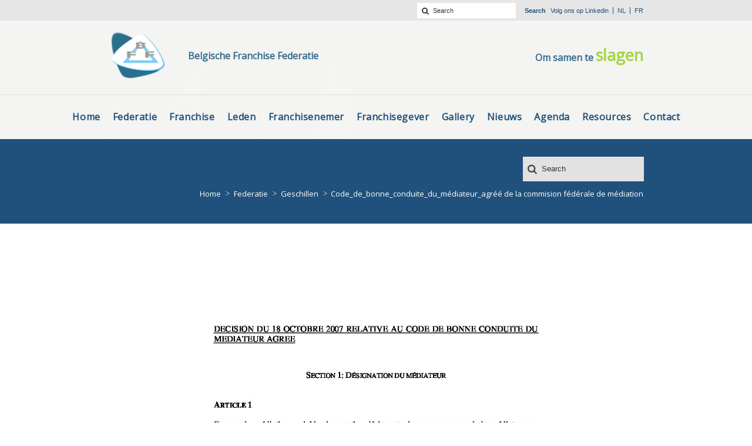

--- FILE ---
content_type: text/html; charset=UTF-8
request_url: https://www.fbf-bff.be/federatie/geschillen/code_de_bonne_conduite_du_mediateur_agree-de-la-commision-federale-de-mediation-2/
body_size: 10877
content:
<!DOCTYPE html>
<!--[if IE 7 ]><html class="ie ie7" lang="en"> <![endif]-->
<!--[if IE 8 ]><html class="ie ie8" lang="en"> <![endif]-->
<!--[if IE 9 ]><html class="ie ie9" lang="en"> <![endif]-->
<!--[if !IE]><!--><html lang="nl-NL"> <!--<![endif]-->
<head>
<!-- un-comment and delete 2nd meta below to disable zoom (not cool)
<meta name="viewport" content="width=device-width, minimum-scale=1, maximum-scale=1"> -->
<meta name="viewport" content="width=device-width, initial-scale=1" />
    <title>Code_de_bonne_conduite_du_médiateur_agréé de la commision fédérale de médiation - Belgische Franchise Federatie Belgische Franchise Federatie</title>

<link rel="pingback" href="https://www.fbf-bff.be/xmlrpc.php" />
<link rel="alternate" type="application/rss+xml" title="Belgische Franchise Federatie" href="https://www.fbf-bff.be/feed/" />



        <!--noptimize-->
        <script type = "text/javascript">

            // 
            // Get screen dimensions, device pixel ration and set in a cookie.
            // 
            
                            var screen_width = screen.width;
            
            var devicePixelRatio = window.devicePixelRatio ? window.devicePixelRatio : 1;

            document.cookie = 'resolution=' + screen_width + ',' + devicePixelRatio + '; SameSite=Strict; path=/';

        </script> 
        <!--/noptimize--> <meta name='robots' content='index, follow, max-image-preview:large, max-snippet:-1, max-video-preview:-1' />
<link rel="alternate" hreflang="fr" href="https://www.fbf-bff.be/fr/federation/litiges/code_de_bonne_conduite_du_mediateur_agree-de-la-commision-federale-de-mediation/" />
<link rel="alternate" hreflang="nl" href="https://www.fbf-bff.be/federatie/geschillen/code_de_bonne_conduite_du_mediateur_agree-de-la-commision-federale-de-mediation-2/" />
<link rel="alternate" hreflang="x-default" href="https://www.fbf-bff.be/federatie/geschillen/code_de_bonne_conduite_du_mediateur_agree-de-la-commision-federale-de-mediation-2/" />

	<!-- This site is optimized with the Yoast SEO plugin v23.5 - https://yoast.com/wordpress/plugins/seo/ -->
	<link rel="canonical" href="https://www.fbf-bff.be/federatie/geschillen/code_de_bonne_conduite_du_mediateur_agree-de-la-commision-federale-de-mediation-2/" />
	<meta property="og:locale" content="nl_NL" />
	<meta property="og:type" content="article" />
	<meta property="og:title" content="Code_de_bonne_conduite_du_médiateur_agréé de la commision fédérale de médiation - Belgische Franchise Federatie" />
	<meta property="og:url" content="https://www.fbf-bff.be/federatie/geschillen/code_de_bonne_conduite_du_mediateur_agree-de-la-commision-federale-de-mediation-2/" />
	<meta property="og:site_name" content="Belgische Franchise Federatie" />
	<meta property="og:image" content="https://www.fbf-bff.be/federatie/geschillen/code_de_bonne_conduite_du_mediateur_agree-de-la-commision-federale-de-mediation-2" />
	<meta property="og:image:width" content="1200" />
	<meta property="og:image:height" content="630" />
	<meta property="og:image:type" content="image/jpeg" />
	<meta name="twitter:card" content="summary_large_image" />
	<script type="application/ld+json" class="yoast-schema-graph">{"@context":"https://schema.org","@graph":[{"@type":"WebPage","@id":"https://www.fbf-bff.be/federatie/geschillen/code_de_bonne_conduite_du_mediateur_agree-de-la-commision-federale-de-mediation-2/","url":"https://www.fbf-bff.be/federatie/geschillen/code_de_bonne_conduite_du_mediateur_agree-de-la-commision-federale-de-mediation-2/","name":"Code_de_bonne_conduite_du_médiateur_agréé de la commision fédérale de médiation - Belgische Franchise Federatie","isPartOf":{"@id":"https://www.fbf-bff.be/#website"},"primaryImageOfPage":{"@id":"https://www.fbf-bff.be/federatie/geschillen/code_de_bonne_conduite_du_mediateur_agree-de-la-commision-federale-de-mediation-2/#primaryimage"},"image":{"@id":"https://www.fbf-bff.be/federatie/geschillen/code_de_bonne_conduite_du_mediateur_agree-de-la-commision-federale-de-mediation-2/#primaryimage"},"thumbnailUrl":"https://www.fbf-bff.be/wp-content/uploads/2020/03/Code_de_bonne_conduite_du_médiateur_agréé-de-la-commision-fédérale-de-médiation-pdf.jpg","datePublished":"2020-03-26T09:22:41+00:00","dateModified":"2020-03-26T09:22:41+00:00","breadcrumb":{"@id":"https://www.fbf-bff.be/federatie/geschillen/code_de_bonne_conduite_du_mediateur_agree-de-la-commision-federale-de-mediation-2/#breadcrumb"},"inLanguage":"nl-NL","potentialAction":[{"@type":"ReadAction","target":["https://www.fbf-bff.be/federatie/geschillen/code_de_bonne_conduite_du_mediateur_agree-de-la-commision-federale-de-mediation-2/"]}]},{"@type":"ImageObject","inLanguage":"nl-NL","@id":"https://www.fbf-bff.be/federatie/geschillen/code_de_bonne_conduite_du_mediateur_agree-de-la-commision-federale-de-mediation-2/#primaryimage","url":"https://www.fbf-bff.be/wp-content/uploads/2020/03/Code_de_bonne_conduite_du_médiateur_agréé-de-la-commision-fédérale-de-médiation-pdf.jpg","contentUrl":"https://www.fbf-bff.be/wp-content/uploads/2020/03/Code_de_bonne_conduite_du_médiateur_agréé-de-la-commision-fédérale-de-médiation-pdf.jpg"},{"@type":"BreadcrumbList","@id":"https://www.fbf-bff.be/federatie/geschillen/code_de_bonne_conduite_du_mediateur_agree-de-la-commision-federale-de-mediation-2/#breadcrumb","itemListElement":[{"@type":"ListItem","position":1,"name":"Home","item":"https://www.fbf-bff.be/"},{"@type":"ListItem","position":2,"name":"Federatie","item":"https://www.fbf-bff.be/federatie/"},{"@type":"ListItem","position":3,"name":"Geschillen","item":"https://www.fbf-bff.be/federatie/geschillen/"},{"@type":"ListItem","position":4,"name":"Code_de_bonne_conduite_du_médiateur_agréé de la commision fédérale de médiation"}]},{"@type":"WebSite","@id":"https://www.fbf-bff.be/#website","url":"https://www.fbf-bff.be/","name":"Belgische Franchise Federatie","description":"Om samen te slagen","potentialAction":[{"@type":"SearchAction","target":{"@type":"EntryPoint","urlTemplate":"https://www.fbf-bff.be/?s={search_term_string}"},"query-input":{"@type":"PropertyValueSpecification","valueRequired":true,"valueName":"search_term_string"}}],"inLanguage":"nl-NL"}]}</script>
	<!-- / Yoast SEO plugin. -->


<link rel='dns-prefetch' href='//maps.googleapis.com' />
<link rel="alternate" type="application/rss+xml" title="Belgische Franchise Federatie &raquo; feed" href="https://www.fbf-bff.be/feed/" />
<link rel="alternate" type="application/rss+xml" title="Belgische Franchise Federatie &raquo; reactiesfeed" href="https://www.fbf-bff.be/comments/feed/" />
<script type="text/javascript">
/* <![CDATA[ */
window._wpemojiSettings = {"baseUrl":"https:\/\/s.w.org\/images\/core\/emoji\/14.0.0\/72x72\/","ext":".png","svgUrl":"https:\/\/s.w.org\/images\/core\/emoji\/14.0.0\/svg\/","svgExt":".svg","source":{"concatemoji":"https:\/\/www.fbf-bff.be\/wp-includes\/js\/wp-emoji-release.min.js?ver=6.4.7"}};
/*! This file is auto-generated */
!function(i,n){var o,s,e;function c(e){try{var t={supportTests:e,timestamp:(new Date).valueOf()};sessionStorage.setItem(o,JSON.stringify(t))}catch(e){}}function p(e,t,n){e.clearRect(0,0,e.canvas.width,e.canvas.height),e.fillText(t,0,0);var t=new Uint32Array(e.getImageData(0,0,e.canvas.width,e.canvas.height).data),r=(e.clearRect(0,0,e.canvas.width,e.canvas.height),e.fillText(n,0,0),new Uint32Array(e.getImageData(0,0,e.canvas.width,e.canvas.height).data));return t.every(function(e,t){return e===r[t]})}function u(e,t,n){switch(t){case"flag":return n(e,"\ud83c\udff3\ufe0f\u200d\u26a7\ufe0f","\ud83c\udff3\ufe0f\u200b\u26a7\ufe0f")?!1:!n(e,"\ud83c\uddfa\ud83c\uddf3","\ud83c\uddfa\u200b\ud83c\uddf3")&&!n(e,"\ud83c\udff4\udb40\udc67\udb40\udc62\udb40\udc65\udb40\udc6e\udb40\udc67\udb40\udc7f","\ud83c\udff4\u200b\udb40\udc67\u200b\udb40\udc62\u200b\udb40\udc65\u200b\udb40\udc6e\u200b\udb40\udc67\u200b\udb40\udc7f");case"emoji":return!n(e,"\ud83e\udef1\ud83c\udffb\u200d\ud83e\udef2\ud83c\udfff","\ud83e\udef1\ud83c\udffb\u200b\ud83e\udef2\ud83c\udfff")}return!1}function f(e,t,n){var r="undefined"!=typeof WorkerGlobalScope&&self instanceof WorkerGlobalScope?new OffscreenCanvas(300,150):i.createElement("canvas"),a=r.getContext("2d",{willReadFrequently:!0}),o=(a.textBaseline="top",a.font="600 32px Arial",{});return e.forEach(function(e){o[e]=t(a,e,n)}),o}function t(e){var t=i.createElement("script");t.src=e,t.defer=!0,i.head.appendChild(t)}"undefined"!=typeof Promise&&(o="wpEmojiSettingsSupports",s=["flag","emoji"],n.supports={everything:!0,everythingExceptFlag:!0},e=new Promise(function(e){i.addEventListener("DOMContentLoaded",e,{once:!0})}),new Promise(function(t){var n=function(){try{var e=JSON.parse(sessionStorage.getItem(o));if("object"==typeof e&&"number"==typeof e.timestamp&&(new Date).valueOf()<e.timestamp+604800&&"object"==typeof e.supportTests)return e.supportTests}catch(e){}return null}();if(!n){if("undefined"!=typeof Worker&&"undefined"!=typeof OffscreenCanvas&&"undefined"!=typeof URL&&URL.createObjectURL&&"undefined"!=typeof Blob)try{var e="postMessage("+f.toString()+"("+[JSON.stringify(s),u.toString(),p.toString()].join(",")+"));",r=new Blob([e],{type:"text/javascript"}),a=new Worker(URL.createObjectURL(r),{name:"wpTestEmojiSupports"});return void(a.onmessage=function(e){c(n=e.data),a.terminate(),t(n)})}catch(e){}c(n=f(s,u,p))}t(n)}).then(function(e){for(var t in e)n.supports[t]=e[t],n.supports.everything=n.supports.everything&&n.supports[t],"flag"!==t&&(n.supports.everythingExceptFlag=n.supports.everythingExceptFlag&&n.supports[t]);n.supports.everythingExceptFlag=n.supports.everythingExceptFlag&&!n.supports.flag,n.DOMReady=!1,n.readyCallback=function(){n.DOMReady=!0}}).then(function(){return e}).then(function(){var e;n.supports.everything||(n.readyCallback(),(e=n.source||{}).concatemoji?t(e.concatemoji):e.wpemoji&&e.twemoji&&(t(e.twemoji),t(e.wpemoji)))}))}((window,document),window._wpemojiSettings);
/* ]]> */
</script>
<style id='wp-emoji-styles-inline-css' type='text/css'>

	img.wp-smiley, img.emoji {
		display: inline !important;
		border: none !important;
		box-shadow: none !important;
		height: 1em !important;
		width: 1em !important;
		margin: 0 0.07em !important;
		vertical-align: -0.1em !important;
		background: none !important;
		padding: 0 !important;
	}
</style>
<link rel='stylesheet' id='wp-block-library-css' href='https://www.fbf-bff.be/wp-includes/css/dist/block-library/style.min.css?ver=6.4.7' type='text/css' media='all' />
<style id='classic-theme-styles-inline-css' type='text/css'>
/*! This file is auto-generated */
.wp-block-button__link{color:#fff;background-color:#32373c;border-radius:9999px;box-shadow:none;text-decoration:none;padding:calc(.667em + 2px) calc(1.333em + 2px);font-size:1.125em}.wp-block-file__button{background:#32373c;color:#fff;text-decoration:none}
</style>
<style id='global-styles-inline-css' type='text/css'>
body{--wp--preset--color--black: #000000;--wp--preset--color--cyan-bluish-gray: #abb8c3;--wp--preset--color--white: #ffffff;--wp--preset--color--pale-pink: #f78da7;--wp--preset--color--vivid-red: #cf2e2e;--wp--preset--color--luminous-vivid-orange: #ff6900;--wp--preset--color--luminous-vivid-amber: #fcb900;--wp--preset--color--light-green-cyan: #7bdcb5;--wp--preset--color--vivid-green-cyan: #00d084;--wp--preset--color--pale-cyan-blue: #8ed1fc;--wp--preset--color--vivid-cyan-blue: #0693e3;--wp--preset--color--vivid-purple: #9b51e0;--wp--preset--gradient--vivid-cyan-blue-to-vivid-purple: linear-gradient(135deg,rgba(6,147,227,1) 0%,rgb(155,81,224) 100%);--wp--preset--gradient--light-green-cyan-to-vivid-green-cyan: linear-gradient(135deg,rgb(122,220,180) 0%,rgb(0,208,130) 100%);--wp--preset--gradient--luminous-vivid-amber-to-luminous-vivid-orange: linear-gradient(135deg,rgba(252,185,0,1) 0%,rgba(255,105,0,1) 100%);--wp--preset--gradient--luminous-vivid-orange-to-vivid-red: linear-gradient(135deg,rgba(255,105,0,1) 0%,rgb(207,46,46) 100%);--wp--preset--gradient--very-light-gray-to-cyan-bluish-gray: linear-gradient(135deg,rgb(238,238,238) 0%,rgb(169,184,195) 100%);--wp--preset--gradient--cool-to-warm-spectrum: linear-gradient(135deg,rgb(74,234,220) 0%,rgb(151,120,209) 20%,rgb(207,42,186) 40%,rgb(238,44,130) 60%,rgb(251,105,98) 80%,rgb(254,248,76) 100%);--wp--preset--gradient--blush-light-purple: linear-gradient(135deg,rgb(255,206,236) 0%,rgb(152,150,240) 100%);--wp--preset--gradient--blush-bordeaux: linear-gradient(135deg,rgb(254,205,165) 0%,rgb(254,45,45) 50%,rgb(107,0,62) 100%);--wp--preset--gradient--luminous-dusk: linear-gradient(135deg,rgb(255,203,112) 0%,rgb(199,81,192) 50%,rgb(65,88,208) 100%);--wp--preset--gradient--pale-ocean: linear-gradient(135deg,rgb(255,245,203) 0%,rgb(182,227,212) 50%,rgb(51,167,181) 100%);--wp--preset--gradient--electric-grass: linear-gradient(135deg,rgb(202,248,128) 0%,rgb(113,206,126) 100%);--wp--preset--gradient--midnight: linear-gradient(135deg,rgb(2,3,129) 0%,rgb(40,116,252) 100%);--wp--preset--font-size--small: 13px;--wp--preset--font-size--medium: 20px;--wp--preset--font-size--large: 36px;--wp--preset--font-size--x-large: 42px;--wp--preset--spacing--20: 0.44rem;--wp--preset--spacing--30: 0.67rem;--wp--preset--spacing--40: 1rem;--wp--preset--spacing--50: 1.5rem;--wp--preset--spacing--60: 2.25rem;--wp--preset--spacing--70: 3.38rem;--wp--preset--spacing--80: 5.06rem;--wp--preset--shadow--natural: 6px 6px 9px rgba(0, 0, 0, 0.2);--wp--preset--shadow--deep: 12px 12px 50px rgba(0, 0, 0, 0.4);--wp--preset--shadow--sharp: 6px 6px 0px rgba(0, 0, 0, 0.2);--wp--preset--shadow--outlined: 6px 6px 0px -3px rgba(255, 255, 255, 1), 6px 6px rgba(0, 0, 0, 1);--wp--preset--shadow--crisp: 6px 6px 0px rgba(0, 0, 0, 1);}:where(.is-layout-flex){gap: 0.5em;}:where(.is-layout-grid){gap: 0.5em;}body .is-layout-flow > .alignleft{float: left;margin-inline-start: 0;margin-inline-end: 2em;}body .is-layout-flow > .alignright{float: right;margin-inline-start: 2em;margin-inline-end: 0;}body .is-layout-flow > .aligncenter{margin-left: auto !important;margin-right: auto !important;}body .is-layout-constrained > .alignleft{float: left;margin-inline-start: 0;margin-inline-end: 2em;}body .is-layout-constrained > .alignright{float: right;margin-inline-start: 2em;margin-inline-end: 0;}body .is-layout-constrained > .aligncenter{margin-left: auto !important;margin-right: auto !important;}body .is-layout-constrained > :where(:not(.alignleft):not(.alignright):not(.alignfull)){max-width: var(--wp--style--global--content-size);margin-left: auto !important;margin-right: auto !important;}body .is-layout-constrained > .alignwide{max-width: var(--wp--style--global--wide-size);}body .is-layout-flex{display: flex;}body .is-layout-flex{flex-wrap: wrap;align-items: center;}body .is-layout-flex > *{margin: 0;}body .is-layout-grid{display: grid;}body .is-layout-grid > *{margin: 0;}:where(.wp-block-columns.is-layout-flex){gap: 2em;}:where(.wp-block-columns.is-layout-grid){gap: 2em;}:where(.wp-block-post-template.is-layout-flex){gap: 1.25em;}:where(.wp-block-post-template.is-layout-grid){gap: 1.25em;}.has-black-color{color: var(--wp--preset--color--black) !important;}.has-cyan-bluish-gray-color{color: var(--wp--preset--color--cyan-bluish-gray) !important;}.has-white-color{color: var(--wp--preset--color--white) !important;}.has-pale-pink-color{color: var(--wp--preset--color--pale-pink) !important;}.has-vivid-red-color{color: var(--wp--preset--color--vivid-red) !important;}.has-luminous-vivid-orange-color{color: var(--wp--preset--color--luminous-vivid-orange) !important;}.has-luminous-vivid-amber-color{color: var(--wp--preset--color--luminous-vivid-amber) !important;}.has-light-green-cyan-color{color: var(--wp--preset--color--light-green-cyan) !important;}.has-vivid-green-cyan-color{color: var(--wp--preset--color--vivid-green-cyan) !important;}.has-pale-cyan-blue-color{color: var(--wp--preset--color--pale-cyan-blue) !important;}.has-vivid-cyan-blue-color{color: var(--wp--preset--color--vivid-cyan-blue) !important;}.has-vivid-purple-color{color: var(--wp--preset--color--vivid-purple) !important;}.has-black-background-color{background-color: var(--wp--preset--color--black) !important;}.has-cyan-bluish-gray-background-color{background-color: var(--wp--preset--color--cyan-bluish-gray) !important;}.has-white-background-color{background-color: var(--wp--preset--color--white) !important;}.has-pale-pink-background-color{background-color: var(--wp--preset--color--pale-pink) !important;}.has-vivid-red-background-color{background-color: var(--wp--preset--color--vivid-red) !important;}.has-luminous-vivid-orange-background-color{background-color: var(--wp--preset--color--luminous-vivid-orange) !important;}.has-luminous-vivid-amber-background-color{background-color: var(--wp--preset--color--luminous-vivid-amber) !important;}.has-light-green-cyan-background-color{background-color: var(--wp--preset--color--light-green-cyan) !important;}.has-vivid-green-cyan-background-color{background-color: var(--wp--preset--color--vivid-green-cyan) !important;}.has-pale-cyan-blue-background-color{background-color: var(--wp--preset--color--pale-cyan-blue) !important;}.has-vivid-cyan-blue-background-color{background-color: var(--wp--preset--color--vivid-cyan-blue) !important;}.has-vivid-purple-background-color{background-color: var(--wp--preset--color--vivid-purple) !important;}.has-black-border-color{border-color: var(--wp--preset--color--black) !important;}.has-cyan-bluish-gray-border-color{border-color: var(--wp--preset--color--cyan-bluish-gray) !important;}.has-white-border-color{border-color: var(--wp--preset--color--white) !important;}.has-pale-pink-border-color{border-color: var(--wp--preset--color--pale-pink) !important;}.has-vivid-red-border-color{border-color: var(--wp--preset--color--vivid-red) !important;}.has-luminous-vivid-orange-border-color{border-color: var(--wp--preset--color--luminous-vivid-orange) !important;}.has-luminous-vivid-amber-border-color{border-color: var(--wp--preset--color--luminous-vivid-amber) !important;}.has-light-green-cyan-border-color{border-color: var(--wp--preset--color--light-green-cyan) !important;}.has-vivid-green-cyan-border-color{border-color: var(--wp--preset--color--vivid-green-cyan) !important;}.has-pale-cyan-blue-border-color{border-color: var(--wp--preset--color--pale-cyan-blue) !important;}.has-vivid-cyan-blue-border-color{border-color: var(--wp--preset--color--vivid-cyan-blue) !important;}.has-vivid-purple-border-color{border-color: var(--wp--preset--color--vivid-purple) !important;}.has-vivid-cyan-blue-to-vivid-purple-gradient-background{background: var(--wp--preset--gradient--vivid-cyan-blue-to-vivid-purple) !important;}.has-light-green-cyan-to-vivid-green-cyan-gradient-background{background: var(--wp--preset--gradient--light-green-cyan-to-vivid-green-cyan) !important;}.has-luminous-vivid-amber-to-luminous-vivid-orange-gradient-background{background: var(--wp--preset--gradient--luminous-vivid-amber-to-luminous-vivid-orange) !important;}.has-luminous-vivid-orange-to-vivid-red-gradient-background{background: var(--wp--preset--gradient--luminous-vivid-orange-to-vivid-red) !important;}.has-very-light-gray-to-cyan-bluish-gray-gradient-background{background: var(--wp--preset--gradient--very-light-gray-to-cyan-bluish-gray) !important;}.has-cool-to-warm-spectrum-gradient-background{background: var(--wp--preset--gradient--cool-to-warm-spectrum) !important;}.has-blush-light-purple-gradient-background{background: var(--wp--preset--gradient--blush-light-purple) !important;}.has-blush-bordeaux-gradient-background{background: var(--wp--preset--gradient--blush-bordeaux) !important;}.has-luminous-dusk-gradient-background{background: var(--wp--preset--gradient--luminous-dusk) !important;}.has-pale-ocean-gradient-background{background: var(--wp--preset--gradient--pale-ocean) !important;}.has-electric-grass-gradient-background{background: var(--wp--preset--gradient--electric-grass) !important;}.has-midnight-gradient-background{background: var(--wp--preset--gradient--midnight) !important;}.has-small-font-size{font-size: var(--wp--preset--font-size--small) !important;}.has-medium-font-size{font-size: var(--wp--preset--font-size--medium) !important;}.has-large-font-size{font-size: var(--wp--preset--font-size--large) !important;}.has-x-large-font-size{font-size: var(--wp--preset--font-size--x-large) !important;}
.wp-block-navigation a:where(:not(.wp-element-button)){color: inherit;}
:where(.wp-block-post-template.is-layout-flex){gap: 1.25em;}:where(.wp-block-post-template.is-layout-grid){gap: 1.25em;}
:where(.wp-block-columns.is-layout-flex){gap: 2em;}:where(.wp-block-columns.is-layout-grid){gap: 2em;}
.wp-block-pullquote{font-size: 1.5em;line-height: 1.6;}
</style>
<link rel='stylesheet' id='pb_animate-css' href='https://www.fbf-bff.be/wp-content/plugins/ays-popup-box/public/css/animate.css?ver=4.7.8' type='text/css' media='all' />
<link rel='stylesheet' id='contact-form-7-css' href='https://www.fbf-bff.be/wp-content/plugins/contact-form-7/includes/css/styles.css?ver=5.8.7' type='text/css' media='all' />
<link rel='stylesheet' id='collapscore-css-css' href='https://www.fbf-bff.be/wp-content/plugins/jquery-collapse-o-matic/css/core_style.css?ver=1.0' type='text/css' media='all' />
<link rel='stylesheet' id='collapseomatic-css-css' href='https://www.fbf-bff.be/wp-content/plugins/jquery-collapse-o-matic/css/light_style.css?ver=1.6' type='text/css' media='all' />
<link rel='stylesheet' id='rs-plugin-settings-css' href='https://www.fbf-bff.be/wp-content/plugins/revslider/public/assets/css/rs6.css?ver=6.3.6' type='text/css' media='all' />
<style id='rs-plugin-settings-inline-css' type='text/css'>
#rs-demo-id {}
</style>
<link rel='stylesheet' id='wpml-legacy-dropdown-0-css' href='https://www.fbf-bff.be/wp-content/plugins/sitepress-multilingual-cms/templates/language-switchers/legacy-dropdown/style.min.css?ver=1' type='text/css' media='all' />
<link rel='stylesheet' id='parent-style-css' href='https://www.fbf-bff.be/wp-content/themes/karma/style.css?ver=6.4.7' type='text/css' media='all' />
<link rel='stylesheet' id='primary-color-css' href='https://www.fbf-bff.be/wp-content/themes/karma/css/karma-political-blue.css?ver=6.4.7' type='text/css' media='all' />
<link rel='stylesheet' id='font-awesome-css' href='https://www.fbf-bff.be/wp-content/themes/karma/css/_font-awesome.css?ver=6.4.7' type='text/css' media='all' />
<link rel='stylesheet' id='mobile-css' href='https://www.fbf-bff.be/wp-content/themes/karma/css/_mobile.css?ver=6.4.7' type='text/css' media='all' />
<link rel='stylesheet' id='child-style-css' href='https://www.fbf-bff.be/wp-content/themes/karma-child-theme/style.css?ver=6.4.7' type='text/css' media='all' />
<link rel='stylesheet' id='additional-css' href='https://www.fbf-bff.be/wp-content/themes/karma-child-theme/css/_add.css?ver=6.4.7' type='text/css' media='all' />
<link rel='stylesheet' id='mobile-additional-css' href='https://www.fbf-bff.be/wp-content/themes/karma-child-theme/css/_mobile_add.css?ver=6.4.7' type='text/css' media='all' />
<link rel='stylesheet' id='shortcodes-css' href='https://www.fbf-bff.be/wp-content/themes/karma-child-theme/css/_shortcodes.css?ver=6.4.7' type='text/css' media='all' />
<link rel='stylesheet' id='external-css' href='https://www.fbf-bff.be/wp-content/themes/karma-child-theme/css/_external.css?ver=6.4.7' type='text/css' media='all' />
<link rel='stylesheet' id='fontello-css' href='https://www.fbf-bff.be/wp-content/themes/karma-child-theme/fontello/css/fontello.css?ver=6.4.7' type='text/css' media='all' />
<link rel='stylesheet' id='fontello-codes-css' href='https://www.fbf-bff.be/wp-content/themes/karma-child-theme/fontello/css/fontello-codes.css?ver=6.4.7' type='text/css' media='all' />
<link rel='stylesheet' id='fontello-animation-css' href='https://www.fbf-bff.be/wp-content/themes/karma-child-theme/fontello/css/animation.css?ver=6.4.7' type='text/css' media='all' />
<link rel='stylesheet' id='fontello-embedded-css' href='https://www.fbf-bff.be/wp-content/themes/karma-child-theme/fontello/css/fontello-embedded.css?ver=6.4.7' type='text/css' media='all' />
<link rel='stylesheet' id='slick-css-css' href='https://www.fbf-bff.be/wp-content/themes/karma-child-theme/slick/slick.css?ver=6.4.7' type='text/css' media='all' />
<link rel='stylesheet' id='acf-map-css' href='https://www.fbf-bff.be/wp-content/themes/karma-child-theme/acf/acf.css?ver=6.4.7' type='text/css' media='all' />
<link rel='stylesheet' id='wp-social-sharing-css' href='https://www.fbf-bff.be/wp-content/plugins/wp-social-sharing/static/socialshare.css?ver=1.6' type='text/css' media='all' />
<script type="text/javascript" src="https://www.fbf-bff.be/wp-includes/js/jquery/jquery.min.js?ver=3.7.1" id="jquery-core-js"></script>
<script type="text/javascript" src="https://www.fbf-bff.be/wp-includes/js/jquery/jquery-migrate.min.js?ver=3.4.1" id="jquery-migrate-js"></script>
<script type="text/javascript" id="ays-pb-js-extra">
/* <![CDATA[ */
var pbLocalizeObj = {"ajax":"https:\/\/www.fbf-bff.be\/wp-admin\/admin-ajax.php","seconds":"seconds","thisWillClose":"This will close in","icons":{"close_icon":"<svg class=\"ays_pb_material_close_icon\" xmlns=\"https:\/\/www.w3.org\/2000\/svg\" height=\"36px\" viewBox=\"0 0 24 24\" width=\"36px\" fill=\"#000000\" alt=\"Pop-up Close\"><path d=\"M0 0h24v24H0z\" fill=\"none\"\/><path d=\"M19 6.41L17.59 5 12 10.59 6.41 5 5 6.41 10.59 12 5 17.59 6.41 19 12 13.41 17.59 19 19 17.59 13.41 12z\"\/><\/svg>","close_circle_icon":"<svg class=\"ays_pb_material_close_circle_icon\" xmlns=\"https:\/\/www.w3.org\/2000\/svg\" height=\"24\" viewBox=\"0 0 24 24\" width=\"36\" alt=\"Pop-up Close\"><path d=\"M0 0h24v24H0z\" fill=\"none\"\/><path d=\"M12 2C6.47 2 2 6.47 2 12s4.47 10 10 10 10-4.47 10-10S17.53 2 12 2zm5 13.59L15.59 17 12 13.41 8.41 17 7 15.59 10.59 12 7 8.41 8.41 7 12 10.59 15.59 7 17 8.41 13.41 12 17 15.59z\"\/><\/svg>","volume_up_icon":"<svg class=\"ays_pb_fa_volume\" xmlns=\"https:\/\/www.w3.org\/2000\/svg\" height=\"24\" viewBox=\"0 0 24 24\" width=\"36\"><path d=\"M0 0h24v24H0z\" fill=\"none\"\/><path d=\"M3 9v6h4l5 5V4L7 9H3zm13.5 3c0-1.77-1.02-3.29-2.5-4.03v8.05c1.48-.73 2.5-2.25 2.5-4.02zM14 3.23v2.06c2.89.86 5 3.54 5 6.71s-2.11 5.85-5 6.71v2.06c4.01-.91 7-4.49 7-8.77s-2.99-7.86-7-8.77z\"\/><\/svg>","volume_mute_icon":"<svg xmlns=\"https:\/\/www.w3.org\/2000\/svg\" height=\"24\" viewBox=\"0 0 24 24\" width=\"24\"><path d=\"M0 0h24v24H0z\" fill=\"none\"\/><path d=\"M7 9v6h4l5 5V4l-5 5H7z\"\/><\/svg>"}};
/* ]]> */
</script>
<script type="text/javascript" src="https://www.fbf-bff.be/wp-content/plugins/ays-popup-box/public/js/ays-pb-public.js?ver=4.7.8" id="ays-pb-js"></script>
<script type="text/javascript" id="collapseomatic-js-js-before">
/* <![CDATA[ */
const com_options = {"colomatduration":"fast","colomatslideEffect":"slideFade","colomatpauseInit":"","colomattouchstart":""}
/* ]]> */
</script>
<script type="text/javascript" src="https://www.fbf-bff.be/wp-content/plugins/jquery-collapse-o-matic/js/collapse.js?ver=1.7.2" id="collapseomatic-js-js"></script>
<script type="text/javascript" src="https://www.fbf-bff.be/wp-content/plugins/revslider/public/assets/js/rbtools.min.js?ver=6.3.6" id="tp-tools-js"></script>
<script type="text/javascript" src="https://www.fbf-bff.be/wp-content/plugins/revslider/public/assets/js/rs6.min.js?ver=6.3.6" id="revmin-js"></script>
<script type="text/javascript" src="https://www.fbf-bff.be/wp-content/plugins/wp-retina-2x/app/picturefill.min.js?ver=1707137585" id="wr2x-picturefill-js-js"></script>
<script type="text/javascript" src="https://www.fbf-bff.be/wp-content/plugins/sitepress-multilingual-cms/templates/language-switchers/legacy-dropdown/script.min.js?ver=1" id="wpml-legacy-dropdown-0-js"></script>
<link rel="https://api.w.org/" href="https://www.fbf-bff.be/wp-json/" /><link rel="alternate" type="application/json" href="https://www.fbf-bff.be/wp-json/wp/v2/media/2119" /><meta name="generator" content="WPML ver:4.6.9 stt:38,4;" />
<meta property="og:title" content="Code_de_bonne_conduite_du_médiateur_agréé de la commision fédérale de médiation"/>
<meta property="og:image" content="https://www.fbf-bff.be/wp-content/uploads/2020/03/Code_de_bonne_conduite_du_médiateur_agréé-de-la-commision-fédérale-de-médiation-pdf-724x1024.jpg"/>
<meta property="og:url" content="https://www.fbf-bff.be/federatie/geschillen/code_de_bonne_conduite_du_mediateur_agree-de-la-commision-federale-de-mediation-2/"/>
<meta property="og:description" content=""/>
<meta property="og:site_name" content="Belgische Franchise Federatie"/>
<meta name="generator" content="Powered by WPBakery Page Builder - drag and drop page builder for WordPress."/>
<style type="text/css">.broken_link, a.broken_link {
	text-decoration: line-through;
}</style><meta name="generator" content="Powered by Slider Revolution 6.3.6 - responsive, Mobile-Friendly Slider Plugin for WordPress with comfortable drag and drop interface." />
<!-- Google Tag Manager -->
<script>(function(w,d,s,l,i){w[l]=w[l]||[];w[l].push({'gtm.start':
new Date().getTime(),event:'gtm.js'});var f=d.getElementsByTagName(s)[0],
j=d.createElement(s),dl=l!='dataLayer'?'&l='+l:'';j.async=true;j.src=
'https://www.googletagmanager.com/gtm.js?id='+i+dl;f.parentNode.insertBefore(j,f);
})(window,document,'script','dataLayer','GTM-5JLJH7B');</script>
<!-- End Google Tag Manager -->
<!--styles generated by site options-->
<style type='text/css'>

#header .tt-retina-logo {
	width: ;
 	height: ;
  	url: "";
}

.post_thumb {background-position: 0 -396px;}.post_thumb img {margin: 6px 0 0 6px;}

.header-overlay {
	background: url(https://www.fbf-bff.be/wp-content/themes/karma/images/_global/overlay-rays.png) 50% 50% no-repeat;
}

.header-overlay {
	background-size: auto 100%;
}
h1{font-size:18px!important;}
h2{font-size:16px!important;}
h3{font-size:14px!important;}
</style>
<link rel="icon" href="https://www.fbf-bff.be/wp-content/uploads/2017/05/favicon.png" sizes="32x32" />
<link rel="icon" href="https://www.fbf-bff.be/wp-content/uploads/2017/05/favicon.png" sizes="192x192" />
<link rel="apple-touch-icon" href="https://www.fbf-bff.be/wp-content/uploads/2017/05/favicon.png" />
<meta name="msapplication-TileImage" content="https://www.fbf-bff.be/wp-content/uploads/2017/05/favicon.png" />
<script type="text/javascript">function setREVStartSize(e){
			//window.requestAnimationFrame(function() {				 
				window.RSIW = window.RSIW===undefined ? window.innerWidth : window.RSIW;	
				window.RSIH = window.RSIH===undefined ? window.innerHeight : window.RSIH;	
				try {								
					var pw = document.getElementById(e.c).parentNode.offsetWidth,
						newh;
					pw = pw===0 || isNaN(pw) ? window.RSIW : pw;
					e.tabw = e.tabw===undefined ? 0 : parseInt(e.tabw);
					e.thumbw = e.thumbw===undefined ? 0 : parseInt(e.thumbw);
					e.tabh = e.tabh===undefined ? 0 : parseInt(e.tabh);
					e.thumbh = e.thumbh===undefined ? 0 : parseInt(e.thumbh);
					e.tabhide = e.tabhide===undefined ? 0 : parseInt(e.tabhide);
					e.thumbhide = e.thumbhide===undefined ? 0 : parseInt(e.thumbhide);
					e.mh = e.mh===undefined || e.mh=="" || e.mh==="auto" ? 0 : parseInt(e.mh,0);		
					if(e.layout==="fullscreen" || e.l==="fullscreen") 						
						newh = Math.max(e.mh,window.RSIH);					
					else{					
						e.gw = Array.isArray(e.gw) ? e.gw : [e.gw];
						for (var i in e.rl) if (e.gw[i]===undefined || e.gw[i]===0) e.gw[i] = e.gw[i-1];					
						e.gh = e.el===undefined || e.el==="" || (Array.isArray(e.el) && e.el.length==0)? e.gh : e.el;
						e.gh = Array.isArray(e.gh) ? e.gh : [e.gh];
						for (var i in e.rl) if (e.gh[i]===undefined || e.gh[i]===0) e.gh[i] = e.gh[i-1];
											
						var nl = new Array(e.rl.length),
							ix = 0,						
							sl;					
						e.tabw = e.tabhide>=pw ? 0 : e.tabw;
						e.thumbw = e.thumbhide>=pw ? 0 : e.thumbw;
						e.tabh = e.tabhide>=pw ? 0 : e.tabh;
						e.thumbh = e.thumbhide>=pw ? 0 : e.thumbh;					
						for (var i in e.rl) nl[i] = e.rl[i]<window.RSIW ? 0 : e.rl[i];
						sl = nl[0];									
						for (var i in nl) if (sl>nl[i] && nl[i]>0) { sl = nl[i]; ix=i;}															
						var m = pw>(e.gw[ix]+e.tabw+e.thumbw) ? 1 : (pw-(e.tabw+e.thumbw)) / (e.gw[ix]);					
						newh =  (e.gh[ix] * m) + (e.tabh + e.thumbh);
					}				
					if(window.rs_init_css===undefined) window.rs_init_css = document.head.appendChild(document.createElement("style"));					
					document.getElementById(e.c).height = newh+"px";
					window.rs_init_css.innerHTML += "#"+e.c+"_wrapper { height: "+newh+"px }";				
				} catch(e){
					console.log("Failure at Presize of Slider:" + e)
				}					   
			//});
		  };</script>
<noscript><style> .wpb_animate_when_almost_visible { opacity: 1; }</style></noscript>
<!--[if IE 9]>
<style media="screen">
#footer,
.header-holder
 {
      behavior: url(https://www.fbf-bff.be/wp-content/themes/karma/js/PIE/PIE.php);
}
</style>
<![endif]-->

<!--[if lte IE 8]>
<script type='text/javascript' src='https://www.fbf-bff.be/wp-content/themes/karma/js/html5shiv.js'></script>
<style media="screen">
/* uncomment for IE8 rounded corners
#menu-main-nav .drop ul a,
#menu-main-nav .drop,
#menu-main-nav ul.sub-menu,
#menu-main-nav .drop .c,
#menu-main-nav li.parent, */

a.button,
a.button:hover,
ul.products li.product a img,
div.product div.images img,
span.onsale,
#footer,
.header-holder,
#horizontal_nav ul li,
#horizontal_nav ul a,
#tt-gallery-nav li,
#tt-gallery-nav a,
ul.tabset li,
ul.tabset a,
.karma-pages a,
.karma-pages span,
.wp-pagenavi a,
.wp-pagenavi span,
.post_date,
.post_comments,
.ka_button,
.flex-control-paging li a,
.colored_box,
.tools,
.karma_notify
.opener,
.callout_button,
.testimonials {
      behavior: url(https://www.fbf-bff.be/wp-content/themes/karma/js/PIE/PIE.php);
}
#header .header-overlay {
	background-image: none;
	filter: progid:DXImageTransform.Microsoft.AlphaImageLoader( src='https://www.fbf-bff.be/wp-content/themes/karma/images/_global/overlay-rays.png', sizingMethod='scale');
    -ms-filter: "progid:DXImageTransform.Microsoft.AlphaImageLoader( src='https://www.fbf-bff.be/wp-content/themes/karma/images/_global/overlay-rays.png', sizingMethod='scale')";
}
</style>
<![endif]-->

<!--[if IE]>
<link rel="stylesheet" href="https://www.fbf-bff.be/wp-content/themes/karma/css/_internet_explorer.css" media="screen"/>
<![endif]-->




</head>

<body class="attachment attachment-template-default attachmentid-2119 attachment-pdf karma-no-content-gradient karma-no-mobile-submenu karma-header-gradient wpb-js-composer js-comp-ver-6.8.0 vc_responsive">
<!-- Google Tag Manager (noscript) -->
<noscript><iframe src="https://www.googletagmanager.com/ns.html?id=GTM-5JLJH7B"
height="0" width="0" style="display:none;visibility:hidden"></iframe></noscript>
<!-- End Google Tag Manager (noscript) -->
<div id="tt-wide-layout" class="content-style-default">
	<div id="wrapper">
		<header role="banner" id="header" >
<div class="top-block">
<div class="top-holder">

  
  <div class="toolbar-left">
  <ul><li id="menu-item-251" class="menu-item menu-item-type-post_type menu-item-object-page menu-item-home"><a href="https://www.fbf-bff.be/"><span><strong>Home</strong></span></a></li>
<li id="menu-item-944" class="menu-item menu-item-type-custom menu-item-object-custom menu-item-has-children"><a><span><strong>Federatie</strong></span></a>


<ul class="sub-menu">
	<li id="menu-item-281" class="menu-item menu-item-type-post_type menu-item-object-page"><a href="https://www.fbf-bff.be/federatie/doelstellingen-en-diensten/"><span>Doelstellingen en diensten</span></a></li>
	<li id="menu-item-283" class="menu-item menu-item-type-post_type menu-item-object-page"><a href="https://www.fbf-bff.be/federatie/onze-waarden/"><span>Onze waarden</span></a></li>
	<li id="menu-item-280" class="menu-item menu-item-type-post_type menu-item-object-page"><a href="https://www.fbf-bff.be/federatie/de-deontologische-erecode/"><span>De Deontologische Erecode</span></a></li>
	<li id="menu-item-11432" class="menu-item menu-item-type-post_type menu-item-object-page"><a href="https://www.fbf-bff.be/federatie/de-richtlijnen-van-de-bff/"><span>De Richtlijnen</span></a></li>
	<li id="menu-item-17437" class="menu-item menu-item-type-post_type menu-item-object-page"><a href="https://www.fbf-bff.be/federatie/franchise-awards-2025/"><span>Franchise Awards 2025</span></a></li>
	<li id="menu-item-746" class="menu-item menu-item-type-post_type menu-item-object-page"><a href="https://www.fbf-bff.be/federatie/franchisingbelgium/"><span>Franchising Belgium</span></a></li>
	<li id="menu-item-284" class="menu-item menu-item-type-post_type menu-item-object-page"><a href="https://www.fbf-bff.be/federatie/oprecht-geinteresserd/"><span>Oprecht geïnteresseerd ?</span></a></li>
	<li id="menu-item-282" class="menu-item menu-item-type-post_type menu-item-object-page"><a href="https://www.fbf-bff.be/federatie/geschillen/"><span>Geschillen</span></a></li>
	<li id="menu-item-285" class="menu-item menu-item-type-post_type menu-item-object-page"><a href="https://www.fbf-bff.be/federatie/statuten/"><span>Statuten</span></a></li>
	<li id="menu-item-774" class="menu-item menu-item-type-post_type menu-item-object-page"><a href="https://www.fbf-bff.be/federatie/faqs/"><span>FAQ’s</span></a></li>
</ul>
</li>
<li id="menu-item-945" class="menu-item menu-item-type-custom menu-item-object-custom menu-item-has-children"><a><span><strong>Franchise</strong></span></a>


<ul class="sub-menu">
	<li id="menu-item-620" class="menu-item menu-item-type-post_type menu-item-object-page"><a href="https://www.fbf-bff.be/franchise/definitie/"><span>Definitie</span></a></li>
	<li id="menu-item-619" class="menu-item menu-item-type-post_type menu-item-object-page"><a href="https://www.fbf-bff.be/franchise/studies/"><span>Studies</span></a></li>
	<li id="menu-item-616" class="menu-item menu-item-type-post_type menu-item-object-page"><a href="https://www.fbf-bff.be/franchise/wet/"><span>Wet</span></a></li>
	<li id="menu-item-615" class="menu-item menu-item-type-post_type menu-item-object-page"><a href="https://www.fbf-bff.be/franchise/experten-college/"><span>Experten College</span></a></li>
</ul>
</li>
<li id="menu-item-946" class="menu-item menu-item-type-custom menu-item-object-custom menu-item-has-children"><a><span><strong>Leden</strong></span></a>


<ul class="sub-menu">
	<li id="menu-item-363" class="menu-item menu-item-type-post_type menu-item-object-page"><a href="https://www.fbf-bff.be/leden/effectieve-leden/"><span>Effectieve leden</span></a></li>
	<li id="menu-item-287" class="menu-item menu-item-type-post_type menu-item-object-page"><a href="https://www.fbf-bff.be/leden/geassocieerde-leden/"><span>Geassocieerde leden</span></a></li>
	<li id="menu-item-288" class="menu-item menu-item-type-post_type menu-item-object-page"><a href="https://www.fbf-bff.be/leden/junior-leden/"><span>Junior leden</span></a></li>
	<li id="menu-item-290" class="menu-item menu-item-type-post_type menu-item-object-page"><a href="https://www.fbf-bff.be/leden/starter/"><span>Starter</span></a></li>
</ul>
</li>
<li id="menu-item-947" class="menu-item menu-item-type-custom menu-item-object-custom menu-item-has-children"><a><span><strong>Franchisenemer</strong></span></a>


<ul class="sub-menu">
	<li id="menu-item-730" class="menu-item menu-item-type-post_type menu-item-object-page"><a href="https://www.fbf-bff.be/franchisenemer/de-verschillende-stappen/"><span>Te volgen stappen</span></a></li>
	<li id="menu-item-686" class="menu-item menu-item-type-post_type menu-item-object-page"><a href="https://www.fbf-bff.be/franchisenemer/welke-franchise/"><span>Welke franchise?</span></a></li>
	<li id="menu-item-685" class="menu-item menu-item-type-post_type menu-item-object-page"><a href="https://www.fbf-bff.be/franchisenemer/de-voordelen-van-de-bff/"><span>De voordelen van de BFF</span></a></li>
	<li id="menu-item-684" class="menu-item menu-item-type-post_type menu-item-object-page"><a href="https://www.fbf-bff.be/franchisenemer/de-correcte-vragen-stellen/"><span>De correcte vragen stellen</span></a></li>
	<li id="menu-item-682" class="menu-item menu-item-type-post_type menu-item-object-page"><a href="https://www.fbf-bff.be/franchisenemer/onze-geaccrediteerde-leden/"><span>Onze geaccrediteerde leden</span></a></li>
	<li id="menu-item-1609" class="menu-item menu-item-type-post_type menu-item-object-page"><a href="https://www.fbf-bff.be/federatie/de-deontologische-erecode/"><span>De Deontologische Erecode</span></a></li>
	<li id="menu-item-681" class="menu-item menu-item-type-post_type menu-item-object-page"><a href="https://www.fbf-bff.be/franchisenemer/wet-van-02-april-2014/"><span>Wet van 02 april 2014</span></a></li>
</ul>
</li>
<li id="menu-item-948" class="menu-item menu-item-type-custom menu-item-object-custom menu-item-has-children"><a><span><strong>Franchisegever</strong></span></a>


<ul class="sub-menu">
	<li id="menu-item-729" class="menu-item menu-item-type-post_type menu-item-object-page"><a href="https://www.fbf-bff.be/franchisegever/de-verschillende-stappen/"><span>De verschillende stappen</span></a></li>
	<li id="menu-item-728" class="menu-item menu-item-type-post_type menu-item-object-page"><a href="https://www.fbf-bff.be/franchisegever/lid-van-de-bff-worden/"><span>Lid van de BFF worden</span></a></li>
	<li id="menu-item-727" class="menu-item menu-item-type-post_type menu-item-object-page"><a href="https://www.fbf-bff.be/franchisegever/hulp-aan-de-starters/"><span>Hulp aan de starters</span></a></li>
	<li id="menu-item-726" class="menu-item menu-item-type-post_type menu-item-object-page"><a href="https://www.fbf-bff.be/franchisegever/master-franchising/"><span>Master-franchising</span></a></li>
	<li id="menu-item-725" class="menu-item menu-item-type-post_type menu-item-object-page"><a href="https://www.fbf-bff.be/franchisegever/rekrutering/"><span>Rekrutering</span></a></li>
	<li id="menu-item-1610" class="menu-item menu-item-type-post_type menu-item-object-page"><a href="https://www.fbf-bff.be/franchisenemer/wet-van-02-april-2014/"><span>Wet van 02 april 2014</span></a></li>
</ul>
</li>
<li id="menu-item-12740" class="menu-item menu-item-type-custom menu-item-object-custom menu-item-has-children"><a href="#"><span><strong>Gallery</strong></span></a>


<ul class="sub-menu">
	<li id="menu-item-12741" class="menu-item menu-item-type-post_type menu-item-object-page"><a href="https://www.fbf-bff.be/30e-verjaardag-van-de-federatie/"><span>30e verjaardag van de Federatie</span></a></li>
</ul>
</li>
<li id="menu-item-57" class="menu-item menu-item-type-post_type menu-item-object-page"><a href="https://www.fbf-bff.be/nieuwsoverzicht/"><span><strong>Nieuws</strong></span></a></li>
<li id="menu-item-56" class="menu-item menu-item-type-post_type menu-item-object-page"><a href="https://www.fbf-bff.be/agenda/"><span><strong>Agenda</strong></span></a></li>
<li id="menu-item-13600" class="menu-item menu-item-type-post_type menu-item-object-page"><a href="https://www.fbf-bff.be/resources/"><span><strong>Resources</strong></span></a></li>
<li id="menu-item-189" class="menu-item menu-item-type-post_type menu-item-object-page"><a href="https://www.fbf-bff.be/contact/"><span><strong>Contact</strong></span></a></li>
</ul>  </div><!-- END toolbar-left -->

  <div class="toolbar-right">
   <p class="top-block-title">Search</p><form role="search" method="get" action="https://www.fbf-bff.be/" class="search-form">
	<fieldset>
    	<label for="s">Search this website</label>
		<span class="text">
			<input type="text" name="s" class="s" id="s" value="Search" onfocus="this.value=(this.value=='Search') ? '' : this.value;" onblur="this.value=(this.value=='') ? 'Search' : this.value;" />
            <input type="submit" value="search" class="searchsubmit" />
		</span>
	</fieldset>
</form>			<div class="textwidget"> Volg ons op <a target="_blank" href="https://www.linkedin.com/company/fbf-bff/about/" rel="noopener">Linkedin</a></div>
		   
    <ul class="lang-switcher">
                        <li><a href="#">nl</a></li>
                                <li><a href="https://www.fbf-bff.be/fr/federation/litiges/code_de_bonne_conduite_du_mediateur_agree-de-la-commision-federale-de-mediation/">fr</a></li>
                </ul>
      </div><!-- END toolbar-right -->

</div><!-- END top-holder -->
</div><!-- END top-block -->

<div class="header-holder ">
<div class="header-overlay">
<div class="header-area">
<div class="area-wrapper">
    <div class="area-inner">
        <div class="area-left">
                            <a href="https://www.fbf-bff.be" class="logo"><img style="height: 86px" src="https://www.fbf-bff.be/wp-content/uploads/2020/10/fbf-logo-new.png" alt="Belgische Franchise Federatie" /></a>

                        <h2 class="site-title">Belgische Franchise Federatie            <span class="site-description visible-mobile">Om samen te <strong>slagen</strong></span>
            </h2>

        </div>
                <div class="area-right">
        <h2 class="site-description">Om samen te <strong>slagen</strong></h2>
        </div>
    </div>
</div>
<div class="nav-wrapper">
<nav role="navigation" class="area-wrapper">
<ul id="menu-main-nav" class="sf-menu">
<li id="menu-item-251" class="menu-item menu-item-type-post_type menu-item-object-page menu-item-home"><a href="https://www.fbf-bff.be/"><span><strong>Home</strong></span></a></li>
<li id="menu-item-944" class="menu-item menu-item-type-custom menu-item-object-custom menu-item-has-children"><a><span><strong>Federatie</strong></span></a>


<ul class="sub-menu">
	<li id="menu-item-281" class="menu-item menu-item-type-post_type menu-item-object-page"><a href="https://www.fbf-bff.be/federatie/doelstellingen-en-diensten/"><span>Doelstellingen en diensten</span></a></li>
	<li id="menu-item-283" class="menu-item menu-item-type-post_type menu-item-object-page"><a href="https://www.fbf-bff.be/federatie/onze-waarden/"><span>Onze waarden</span></a></li>
	<li id="menu-item-280" class="menu-item menu-item-type-post_type menu-item-object-page"><a href="https://www.fbf-bff.be/federatie/de-deontologische-erecode/"><span>De Deontologische Erecode</span></a></li>
	<li id="menu-item-11432" class="menu-item menu-item-type-post_type menu-item-object-page"><a href="https://www.fbf-bff.be/federatie/de-richtlijnen-van-de-bff/"><span>De Richtlijnen</span></a></li>
	<li id="menu-item-17437" class="menu-item menu-item-type-post_type menu-item-object-page"><a href="https://www.fbf-bff.be/federatie/franchise-awards-2025/"><span>Franchise Awards 2025</span></a></li>
	<li id="menu-item-746" class="menu-item menu-item-type-post_type menu-item-object-page"><a href="https://www.fbf-bff.be/federatie/franchisingbelgium/"><span>Franchising Belgium</span></a></li>
	<li id="menu-item-284" class="menu-item menu-item-type-post_type menu-item-object-page"><a href="https://www.fbf-bff.be/federatie/oprecht-geinteresserd/"><span>Oprecht geïnteresseerd ?</span></a></li>
	<li id="menu-item-282" class="menu-item menu-item-type-post_type menu-item-object-page"><a href="https://www.fbf-bff.be/federatie/geschillen/"><span>Geschillen</span></a></li>
	<li id="menu-item-285" class="menu-item menu-item-type-post_type menu-item-object-page"><a href="https://www.fbf-bff.be/federatie/statuten/"><span>Statuten</span></a></li>
	<li id="menu-item-774" class="menu-item menu-item-type-post_type menu-item-object-page"><a href="https://www.fbf-bff.be/federatie/faqs/"><span>FAQ’s</span></a></li>
</ul>
</li>
<li id="menu-item-945" class="menu-item menu-item-type-custom menu-item-object-custom menu-item-has-children"><a><span><strong>Franchise</strong></span></a>


<ul class="sub-menu">
	<li id="menu-item-620" class="menu-item menu-item-type-post_type menu-item-object-page"><a href="https://www.fbf-bff.be/franchise/definitie/"><span>Definitie</span></a></li>
	<li id="menu-item-619" class="menu-item menu-item-type-post_type menu-item-object-page"><a href="https://www.fbf-bff.be/franchise/studies/"><span>Studies</span></a></li>
	<li id="menu-item-616" class="menu-item menu-item-type-post_type menu-item-object-page"><a href="https://www.fbf-bff.be/franchise/wet/"><span>Wet</span></a></li>
	<li id="menu-item-615" class="menu-item menu-item-type-post_type menu-item-object-page"><a href="https://www.fbf-bff.be/franchise/experten-college/"><span>Experten College</span></a></li>
</ul>
</li>
<li id="menu-item-946" class="menu-item menu-item-type-custom menu-item-object-custom menu-item-has-children"><a><span><strong>Leden</strong></span></a>


<ul class="sub-menu">
	<li id="menu-item-363" class="menu-item menu-item-type-post_type menu-item-object-page"><a href="https://www.fbf-bff.be/leden/effectieve-leden/"><span>Effectieve leden</span></a></li>
	<li id="menu-item-287" class="menu-item menu-item-type-post_type menu-item-object-page"><a href="https://www.fbf-bff.be/leden/geassocieerde-leden/"><span>Geassocieerde leden</span></a></li>
	<li id="menu-item-288" class="menu-item menu-item-type-post_type menu-item-object-page"><a href="https://www.fbf-bff.be/leden/junior-leden/"><span>Junior leden</span></a></li>
	<li id="menu-item-290" class="menu-item menu-item-type-post_type menu-item-object-page"><a href="https://www.fbf-bff.be/leden/starter/"><span>Starter</span></a></li>
</ul>
</li>
<li id="menu-item-947" class="menu-item menu-item-type-custom menu-item-object-custom menu-item-has-children"><a><span><strong>Franchisenemer</strong></span></a>


<ul class="sub-menu">
	<li id="menu-item-730" class="menu-item menu-item-type-post_type menu-item-object-page"><a href="https://www.fbf-bff.be/franchisenemer/de-verschillende-stappen/"><span>Te volgen stappen</span></a></li>
	<li id="menu-item-686" class="menu-item menu-item-type-post_type menu-item-object-page"><a href="https://www.fbf-bff.be/franchisenemer/welke-franchise/"><span>Welke franchise?</span></a></li>
	<li id="menu-item-685" class="menu-item menu-item-type-post_type menu-item-object-page"><a href="https://www.fbf-bff.be/franchisenemer/de-voordelen-van-de-bff/"><span>De voordelen van de BFF</span></a></li>
	<li id="menu-item-684" class="menu-item menu-item-type-post_type menu-item-object-page"><a href="https://www.fbf-bff.be/franchisenemer/de-correcte-vragen-stellen/"><span>De correcte vragen stellen</span></a></li>
	<li id="menu-item-682" class="menu-item menu-item-type-post_type menu-item-object-page"><a href="https://www.fbf-bff.be/franchisenemer/onze-geaccrediteerde-leden/"><span>Onze geaccrediteerde leden</span></a></li>
	<li id="menu-item-1609" class="menu-item menu-item-type-post_type menu-item-object-page"><a href="https://www.fbf-bff.be/federatie/de-deontologische-erecode/"><span>De Deontologische Erecode</span></a></li>
	<li id="menu-item-681" class="menu-item menu-item-type-post_type menu-item-object-page"><a href="https://www.fbf-bff.be/franchisenemer/wet-van-02-april-2014/"><span>Wet van 02 april 2014</span></a></li>
</ul>
</li>
<li id="menu-item-948" class="menu-item menu-item-type-custom menu-item-object-custom menu-item-has-children"><a><span><strong>Franchisegever</strong></span></a>


<ul class="sub-menu">
	<li id="menu-item-729" class="menu-item menu-item-type-post_type menu-item-object-page"><a href="https://www.fbf-bff.be/franchisegever/de-verschillende-stappen/"><span>De verschillende stappen</span></a></li>
	<li id="menu-item-728" class="menu-item menu-item-type-post_type menu-item-object-page"><a href="https://www.fbf-bff.be/franchisegever/lid-van-de-bff-worden/"><span>Lid van de BFF worden</span></a></li>
	<li id="menu-item-727" class="menu-item menu-item-type-post_type menu-item-object-page"><a href="https://www.fbf-bff.be/franchisegever/hulp-aan-de-starters/"><span>Hulp aan de starters</span></a></li>
	<li id="menu-item-726" class="menu-item menu-item-type-post_type menu-item-object-page"><a href="https://www.fbf-bff.be/franchisegever/master-franchising/"><span>Master-franchising</span></a></li>
	<li id="menu-item-725" class="menu-item menu-item-type-post_type menu-item-object-page"><a href="https://www.fbf-bff.be/franchisegever/rekrutering/"><span>Rekrutering</span></a></li>
	<li id="menu-item-1610" class="menu-item menu-item-type-post_type menu-item-object-page"><a href="https://www.fbf-bff.be/franchisenemer/wet-van-02-april-2014/"><span>Wet van 02 april 2014</span></a></li>
</ul>
</li>
<li id="menu-item-12740" class="menu-item menu-item-type-custom menu-item-object-custom menu-item-has-children"><a href="#"><span><strong>Gallery</strong></span></a>


<ul class="sub-menu">
	<li id="menu-item-12741" class="menu-item menu-item-type-post_type menu-item-object-page"><a href="https://www.fbf-bff.be/30e-verjaardag-van-de-federatie/"><span>30e verjaardag van de Federatie</span></a></li>
</ul>
</li>
<li id="menu-item-57" class="menu-item menu-item-type-post_type menu-item-object-page"><a href="https://www.fbf-bff.be/nieuwsoverzicht/"><span><strong>Nieuws</strong></span></a></li>
<li id="menu-item-56" class="menu-item menu-item-type-post_type menu-item-object-page"><a href="https://www.fbf-bff.be/agenda/"><span><strong>Agenda</strong></span></a></li>
<li id="menu-item-13600" class="menu-item menu-item-type-post_type menu-item-object-page"><a href="https://www.fbf-bff.be/resources/"><span><strong>Resources</strong></span></a></li>
<li id="menu-item-189" class="menu-item menu-item-type-post_type menu-item-object-page"><a href="https://www.fbf-bff.be/contact/"><span><strong>Contact</strong></span></a></li>
</ul>
</nav>
</div>
</div><!-- END header-area -->
</div><!-- END header-overlay -->
</div><!-- END header-holder -->
</header><!-- END header -->


<div id="main">
	
    
<div class="tools full-width-page-title-bar">
		<div class="tt-container">

		<h1></h1><form role="search" method="get" action="https://www.fbf-bff.be/" class="search-form">
	<fieldset>
    	<label for="s">Search this website</label>
		<span class="text">
			<input type="text" name="s" class="s" id="s" value="Search" onfocus="this.value=(this.value=='Search') ? '' : this.value;" onblur="this.value=(this.value=='') ? 'Search' : this.value;" />
            <input type="submit" value="search" class="searchsubmit" />
		</span>
	</fieldset>
</form><p class="breadcrumb"><a href="https://www.fbf-bff.be">Home</a><a href="https://www.fbf-bff.be/federatie/">Federatie</a><a href="https://www.fbf-bff.be/federatie/geschillen/">Geschillen</a><span class='current_crumb'>Code_de_bonne_conduite_du_médiateur_agréé de la commision fédérale de médiation </span></p>
	</div><!-- END tt-container -->
</div><!-- END full-width-page-title-bar -->
    
	<div class="main-area">
		
<main role="main" id="content" class="content_full_width image-attachment">

			
						<div class="posted-by-text">
													</div>

			<div id="nav-attachment">

				<span class="nav-previous"></span>
				<span class="nav-next"></span>
				
			</div>


					<div class="entry-content">

						<div class="entry-attachment">
							<div class="attachment">
								<a href="https://www.fbf-bff.be/wp-content/uploads/2020/03/Code_de_bonne_conduite_du_médiateur_agréé-de-la-commision-fédérale-de-médiation.pdf" title="Code_de_bonne_conduite_du_médiateur_agréé de la commision fédérale de médiation" rel="attachment"><img width="724" height="1024" src="https://www.fbf-bff.be/wp-content/uploads/2020/03/Code_de_bonne_conduite_du_médiateur_agréé-de-la-commision-fédérale-de-médiation-pdf.jpg" class="attachment-940x1024 size-940x1024" alt="" decoding="async" fetchpriority="high" /></a>

															</div><!-- .attachment -->

						</div><!-- .entry-attachment -->

						<div class="entry-description">
																				</div><!-- .entry-description -->

					</div><!-- .entry-content -->


				


</main><!-- END main #content -->
</div><!-- END main-area -->


<div id="footer-top"></div><!-- END footer-top -->
</div><!-- END main -->

        <footer role="contentinfo" id="footer">
        	
            <div class="footer-overlay">
				
                <div class="footer-content">
                <div class="one_half tt-column">			<div class="textwidget"><img style="height: 86px" src="https://www.fbf-bff.be/wp-content/uploads/2020/10/fbf-logo-new.png">
<span class="site-title-foot">Belgische Franchise Federatie</span></div>
		</div><div class="one_half_last tt-column"><h3>OFFICE</h3>			<div class="textwidget"><p>FBF-BFF, EEBIC Workspace, </p>
<p>Researchdreef 12, </p>
<p>1070 Brussel, België</p>
</br>
<ul class="links">
<li><i class="demo-icon icon-email"></i><a href="mailto:info@fbf-bff.be">info@fbf-bff.be</a></li>
<li><i class="demo-icon icon-phone"></i><a href="tel:+32 (0)2 523 97 07">+32 (0)2 523 97 07</a></li>
<li><i class="demo-icon icon-linkedin"></i><a href="https://www.linkedin.com/company/fbf-bff" target="_blank" rel="noopener">Linkedin</a></li>
</ul></div>
		</div>                </div><!-- END footer-content -->

                            </div><!-- END footer-overlay -->

        <div id="footer_bottom">
            <div class="info">
            	                <div id="foot_left">&nbsp;                    			<div class="textwidget">  © Copyright 2019 www.fbf-bff.be &#8211; Ontwikkeld door <a href="https://juist.nl/" target="_blank" rel="noopener">Juist</a></div>
		
                </div><!-- END foot_left -->
                
                <div id="foot_right">
                                        <ul>
                    <li id="menu-item-65" class="menu-item menu-item-type-post_type menu-item-object-page"><a href="https://www.fbf-bff.be/nieuwsoverzicht/"><span><strong>Nieuws</strong></span></a></li>
<li id="menu-item-66" class="menu-item menu-item-type-post_type menu-item-object-page"><a href="https://www.fbf-bff.be/agenda/"><span><strong>Agenda</strong></span></a></li>
<li id="menu-item-2188" class="menu-item menu-item-type-post_type menu-item-object-page"><a href="https://www.fbf-bff.be/privacy/"><span><strong>Privacy</strong></span></a></li>
<li id="menu-item-232" class="menu-item menu-item-type-post_type menu-item-object-page"><a href="https://www.fbf-bff.be/contact/"><span><strong>Contact</strong></span></a></li>
                    </ul>
                                    </div><!-- END foot_right -->
            </div><!-- END info -->
        </div><!-- END footer_bottom -->
                </footer><!-- END footer -->

	</div><!-- END wrapper -->
</div><!-- END tt-layout -->
<link rel='stylesheet' id='ays-pb-min-css' href='https://www.fbf-bff.be/wp-content/plugins/ays-popup-box/public/css/ays-pb-public-min.css?ver=4.7.8' type='text/css' media='all' />
<script type="text/javascript" id="truethemes-custom-js-extra">
/* <![CDATA[ */
var php_data = {"mobile_menu_text":"Main Menu","mobile_sub_menu_text":"More in this section...","mobile_horz_dropdown_text ":null,"mobile_horz_dropdown":null,"karma_jquery_slideshowSpeed":"8000","karma_jquery_pause_hover":"false","karma_jquery_randomize":"false","karma_jquery_directionNav":"true","karma_jquery_animation_effect":"fade","karma_jquery_animationSpeed":"600","testimonial_slideshowSpeed":"8000","testimonial_pause_hover":"false","testimonial_randomize":"false","testimonial_directionNav":"true","testimonial_animation_effect":"fade","testimonial_animationSpeed":"600","ubermenu_active":"false","sticky_sidebar":"true"};
/* ]]> */
</script>
<script type="text/javascript" src="https://www.fbf-bff.be/wp-content/themes/karma/js/custom-main.js?ver=4.0" id="truethemes-custom-js"></script>
<script type="text/javascript" src="https://www.fbf-bff.be/wp-content/themes/karma/js/superfish.js?ver=4.0" id="superfish-js"></script>
<script type="text/javascript" src="https://www.fbf-bff.be/wp-content/themes/karma/js/retina.js?ver=1.3" id="retina_js-js"></script>
<script type="text/javascript" src="https://www.fbf-bff.be/wp-content/themes/karma/js/jquery.flexslider.js?ver=4.0" id="flexslider-js"></script>
<script type="text/javascript" src="https://www.fbf-bff.be/wp-content/themes/karma/js/jquery.fitvids.js?ver=4.0" id="fitvids-js"></script>
<script type="text/javascript" src="https://www.fbf-bff.be/wp-content/themes/karma/js/jquery.isotope.js?ver=4.0" id="isotope-js"></script>
<script type="text/javascript" src="https://www.fbf-bff.be/wp-includes/js/jquery/ui/core.min.js?ver=1.13.2" id="jquery-ui-core-js"></script>
<script type="text/javascript" src="https://www.fbf-bff.be/wp-includes/js/jquery/ui/tabs.min.js?ver=1.13.2" id="jquery-ui-tabs-js"></script>
<script type="text/javascript" src="https://www.fbf-bff.be/wp-includes/js/jquery/ui/accordion.min.js?ver=1.13.2" id="jquery-ui-accordion-js"></script>
<script type="text/javascript" src="https://www.fbf-bff.be/wp-content/themes/karma/js/jquery.prettyPhoto.js?ver=4.0" id="pretty-photo-js"></script>
<script type="text/javascript" src="https://www.fbf-bff.be/wp-includes/js/comment-reply.js?ver=1.0" id="comment-reply-js"></script>
<script type="text/javascript" src="https://www.fbf-bff.be/wp-content/plugins/contact-form-7/includes/swv/js/index.js?ver=5.8.7" id="swv-js"></script>
<script type="text/javascript" id="contact-form-7-js-extra">
/* <![CDATA[ */
var wpcf7 = {"api":{"root":"https:\/\/www.fbf-bff.be\/wp-json\/","namespace":"contact-form-7\/v1"}};
/* ]]> */
</script>
<script type="text/javascript" src="https://www.fbf-bff.be/wp-content/plugins/contact-form-7/includes/js/index.js?ver=5.8.7" id="contact-form-7-js"></script>
<script type="text/javascript" src="https://www.fbf-bff.be/wp-content/themes/karma-child-theme/slick/slick.min.js" id="slick-js-js"></script>
<script type="text/javascript" src="https://maps.googleapis.com/maps/api/js?key=AIzaSyDJj2HFEtigiIYAgrixjE0Cv8MZCiO5c20" id="google-maps-api-js"></script>
<script type="text/javascript" src="https://www.fbf-bff.be/wp-content/themes/karma-child-theme/acf/acf.js" id="acf-map-js-js"></script>
<script type="text/javascript" src="https://www.fbf-bff.be/wp-content/themes/karma-child-theme/js/jquery.matchHeight.js" id="mh-js-js"></script>
<script type="text/javascript" src="https://www.fbf-bff.be/wp-content/themes/karma-child-theme/js/scripts.js" id="scripts-js-js"></script>
<script type="text/javascript" src="https://www.fbf-bff.be/wp-content/plugins/wp-social-sharing/static/socialshare.js?ver=1.6" id="wp-social-sharing-js"></script>

</body>
</html>
